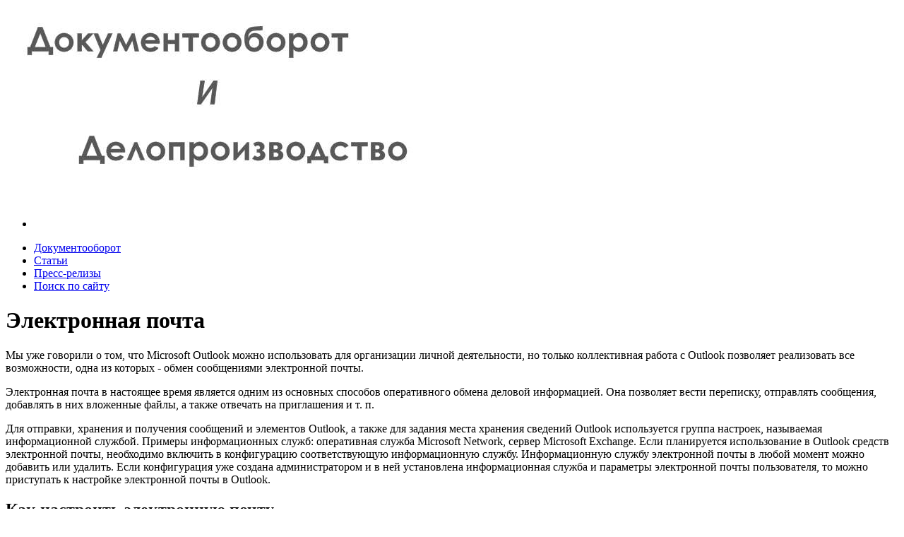

--- FILE ---
content_type: text/html; charset=windows-1251
request_url: https://workpaper.ru/officework/9/11
body_size: 23701
content:
<!DOCTYPE HTML PUBLIC "-//W3C//DTD HTML 4.01//EN" "http://www.w3.org/TR/html4/strict.dtd">
<html>
<head>
    <title>Электронная почта</title>
    <meta name="Keywords" content="">
    <meta name="Description" content="Мы уже говорили о том, что Microsoft Outlook можно использовать для организации личной деятельности, но только коллективная работа с Outlook позволяет реализовать все возможности, одна из которых - обмен сообщениями электронной почты.">
    <meta http-equiv="Content-Type" content="text/html; charset=windows-1251">
    <meta http-equiv="Content-Script-Type" content="text/javascript">
    <meta http-equiv="Content-Style-Type" content="text/css">
    <link href="/css/screen.css" rel="stylesheet" type="text/css" media="screen">
    <link href="/css/print.css" rel="stylesheet" type="text/css" media="print">

    <link rel="icon" href="/favicon.ico" type="image/x-icon">
    <link rel="shortcut icon" href="/favicon.ico" type="image/x-icon">
    <script src="/js/jquery121pack.js" type="text/javascript"></script>
    <script src="/js/user.js" type="text/javascript"></script>
</head>
<body>
<script>
    window.google_analytics_uacct = "UA-11894756-4";
</script>
<a href="/"><img src="/pic/logo.jpg" alt="Документооборот и делопроизводство" width="600" height="280"></a>
<div id="more_link" class="more_link">
    <ul><li><script type="text/javascript">
<!--
var _acic={dataProvider:10};(function(){var e=document.createElement("script");e.type="text/javascript";e.async=true;e.src="https://www.acint.net/aci.js";var t=document.getElementsByTagName("script")[0];t.parentNode.insertBefore(e,t)})()
//-->
</script></li></ul>
</div>
<div id="slogan" class="more_link">
    
</div>

<div id="layout_main">
    <div id="menu">
        <ul><li id="current_tab"><a href="/"><span>Документооборот</span></a></li><li><a href="/article"><span>Статьи</span></a></li><li><a href="/press"><span>Пресс-релизы</span></a></li><li><a href="/search"><span>Поиск по сайту</span></a></li></ul>
    </div>
    <div id="content">
        <div class="navigate_button">
            <a href="/officework/9/10" class="prev" title="Назад"></a><a href="/officework/9" class="top" title="Вверх"></a><a href="/officework/10" class="next" title="Вперёд"></a>
        </div>
        <script type="text/javascript"><!--
google_ad_client = "pub-3636508205913428";
/* 728x90, создано 09.12.09 workpaper */
google_ad_slot = "0794226814";
google_ad_width = 728;
google_ad_height = 90;
//-->
</script>
<script type="text/javascript"
src="http://pagead2.googlesyndication.com/pagead/show_ads.js">
</script>
        <!--google_ad_section_start-->
        <h1>Электронная почта</h1>
<p>Мы уже говорили о том, что Microsoft Outlook можно использовать для организации личной деятельности, но только коллективная работа с Outlook позволяет реализовать все возможности, одна из которых - обмен сообщениями электронной почты.</p>
<p>Электронная почта в настоящее время является одним из основных способов оперативного обмена деловой информацией. Она позволяет вести переписку, отправлять сообщения, добавлять в них вложенные файлы, а также отвечать на приглашения и т. п.</p>
<p>Для отправки, хранения и получения сообщений и элементов Outlook, а также для задания места хранения сведений Outlook используется группа настроек, называемая информационной службой. Примеры информационных служб: оперативная служба Microsoft Network, сервер Microsoft Exchange. Если планируется использование в Outlook средств электронной почты, необходимо включить в конфигурацию соответствующую информационную службу. Информационную службу электронной почты в любой момент можно добавить или удалить. Если конфигурация уже создана администратором и в ней установлена информационная служба и параметры электронной почты пользователя, то можно приступать к настройке электронной почты в Outlook.</p>
<h2>Как настроить электронную почту</h2>
<h3><strong>Настройка электронной почты</strong></h3>
<ol start="1">
	<li>В меню <strong>Сервис </strong>выберите пункт Параметры.</li>
	<li>На закладке <strong>Настройки </strong>нажмите кнопку Параметры почты.</li>
	<li>В открывшемся окне (рис. 150) отметьте флажками те пункты, которые вам нужны.</li>
</ol>
<div class="center_pic">
	<p>
		<img src="/_books/officework/glava9/150.jpg" width="477" height="482" alt="Окно Параметры электронной почты">
	</p>
	<p><i>Рис. 150. Окно Параметры электронной почты</i></p>
</div>
<p> Если вы ведете интенсивную .электронную переписку с постоянным кругом адресатов, держать в памяти электронные адреса всех своих партнеров сложно. Для того чтобы адреса и имена ваших партнеров заносились в папку <strong>Контакты </strong> автоматически, Необходимо отметить флажком пункт Адреса, по которым я отвечаю, помещать в папку.</p>
<p>Для установки дополнительных параметров воспользуйтесь кнопкой <strong> Дополнительные параметры </strong> (рис. 151).</p>
<p>В зависимости от установленных флажков в группе <strong>При получении сообщения </strong>Outlook может подать звуковой сигнал, изменить на время вид курсора. Воспользовавшись кнопкой <strong>Параметры отслеживания </strong>в окне <strong>Параметры электронной почты, </strong>вы сможете установить автоматическую обработку уведомлений о доставке сообщений.</p>
<div class="center_pic">
	<p>
		<img src="/_books/officework/glava9/151.jpg" width="401" height="441" alt="Окно Дополнительные параметры электронной почты">
	</p>
	<p><i>Рис. 151. Окно Дополнительные параметры электронной почты</i></p>
</div>
<h2> Как получить и просмотреть почту</h2>
<p>Откройте папку <strong>Входящие, </strong> щелкнув по ее ярлыку на панели Outlook (рис. 152). В левом верхнем окне, рядом с названием папки, показано число полученных вами сообщений. Рабочее поле состоит из двух частей:</p>
<ul>
	<li>списка сообщений;</li>
	<li>текста сообщения (выделенного). </li>
</ul>
<p>Список сообщений содержит данные о письмах, имеющихся в текущей папке. К этим данным относятся: Автор <strong> сообщения (поле От</strong>), Тема сообщения (поле <strong>Тема), Дата получения </strong>(поле Получено).</p>
<p>В поле текста сообщения показывается содержимое текущего сообщения (выделенного синим цветом).</p>
<p>Заголовки писем, которые вы еще не прочитали, отмечены значком запечатанного конверта, в отличие от них прочтенные письма- значком открытого конверта.</p>
<p>Скрепка рядом с заголовком письма показывает на то, что в письме имеется вложенный файл.</p>
<p>Красный восклицательный знак рядом со значком конверта указывает на высокую важность сообщения, синяя стрелка вниз - на низкую.</p>
<div class="center_pic">
	<p>
		<img src="/_books/officework/glava9/152.jpg" width="318" height="402" alt="Окно просмотра папки Входящие">
	</p>
	<p><i>Рис. 152. Окно просмотра папки Входящие</i></p>
</div>
<h2> Как написать электронное письмо</h2>
<p>В принципе электронная переписка ничем не отличается от обычной бумажной. Электронное письмо должно быть грамотно составлено, перед отправкой надо тщательно проверить орфографию. Суть должна быть изложена кратко и четко, тем более что скорость общения по электронной почте позволяет получателю письма быстро запросить у отправителя интересующие его подробности. Письмо должно быть написано в обычном деловом стиле, без употребления жаргона и нестандартных сокращений.</p>
<p>Письмо следует начинать с приветствия. Дата и электронный адрес могут и не проставляться, так как они указываются в заголовке письма.</p>
<p>И наконец, как и на обычные письма, на электронные письма желательно отвечать, хотя бы кратко, что письмо принято к сведению. </p>
<h2><strong>Создание сообщения</strong></h2>
<ol start="1">
	<li>Выберите в меню <strong>Файл команду Создать сообщение или нажмите кнопку Создать сообщение</strong> на панели инструментов.</li>
	<li>Откроется окно с заготовкой письма (рис. 153).</li>
</ol>
<div class="center_pic">
	<p>
		<img src="/_books/officework/glava9/153.jpg" width="445" height="352" alt="Создание нового сообщения">
	</p>
	<p><i>Рис. 153. Создание нового сообщения </i></p>
</div>
<p>Почтовое сообщение состоит из следующих полей:</p>
<table width="700" class="table_common zebra">
	<tr>
		<td><strong> Тип поля </strong></td>
		<td><strong> Назначение поля </strong></td>
	</tr>
	<tr>
		<td> Кому </td>
		<td> Указываются адреса получателей сообщения </td>
	</tr>
	<tr>
		<td> Копия </td>
		<td> Указываются адреса дополнительных получателей </td>
	</tr>
	<tr>
		<td> СК </td>
		<td> Указываются адреса дополнительных получателей сообщения, не отображаемых в списке получателей </td>
	</tr>
	<tr>
		<td> Тема </td>
		<td> Краткое описание сообщения </td>
	</tr>
	<tr>
		<td> Тело сообщения </td>
		<td> Само сообщение </td>
	</tr>
</table>
<ol start="3">
	<li>В поле <strong>Кому</strong> введите имя вашего адресата. Можно воспользоваться сведениями об адресатах из вашей электронной записной книжки <strong>(Контакты), нажав кнопку Кому</strong>.</li>
	<li>Появится диалоговое окно <strong>Выбор имен</strong> (рис. 154).</li>
</ol>
<div class="center_pic">
	<p>
		<img src="/_books/officework/glava9/154.jpg" width="444" height="353" alt="Диалоговое окно Выбор имен">
	</p>
	<p><i>Рис. 154. Диалоговое окно Выбор имен</i></p>
</div>
<p>Вам достаточно щелкнуть по нужному имени в окне <strong>Контакты и нажать кнопку Кому</strong>, чтобы скопировать его в список получателей сообщения. </p>
<p>Если вы хотите добавить адресата в папку <strong>Контакты</strong>, нужно воспользоваться кнопкой Создать контакт и занести его имя, фамилию и адрес электронный почты.</p>
<p>Очень часто мы сталкиваемся с ситуацией, когда письма нужно разослать в несколько адресов. Это можно сделать разными способами. Можно перечислить всех адресатов, выбирая их из открывшегося списка. Но правильнее оставить в поле <strong>Кому одного адресата, а всех остальных поместить в поле Копия</strong>. Очень часто бывает так, что, рассылая коммерческие предложения в различные адреса, вы каждому адресату хотите дать понять, что этот текст был создай исключительно для него. Для этого внесите всех получателей (кроме основного) в поле СК.</p>
<ol start="5">
	<li>После того как указан адресат сообщения, необходимо задать тему сообщения в поле <strong>Тема</strong> (см. рис. 153).</li>
</ol>
<p>Когда заданы адресат и тема сообщения, можно набирать сам текст. Делается это точно так же, как в текстовом редакторе.</p>
<p>Удобно в качестве редактора сообщений электронной почты использовать Microsoft Word. </p>
<h3><strong>Выбор редактора сообщений электронной почты </strong></h3>
<ol start="1">
	<li>Войдите в меню <strong>Сервис и выберите пункт Параметры</strong> в окне входящие.</li>
	<li>Появится диалоговое окно <strong>Параметры (рис. 155), раскройте закладку Сообщение.</strong></li>
	<li>На этой же закладке, нажав кнопку <strong>Шрифты</strong>, можно установить шрифт и размер шрифта, который вы будете использовать для текстов отправляемых и получаемых сообщений. </li>
</ol>
<p>Почтовое сообщение в Outlook может быть подготовлено в следующих форматах:</p>
<ul>
	<li>формат RTF Microsoft Outlook; </li>
	<li>обычный текст;</li>
	<li>HTML. </li>
</ul>
<p>Для установки формата сообщения воспользуйтесь командами меню Формат.</p>
<p>Текстовый формат использует в теле сообщения только текст, и все иные способы форматирования (цвет фона, шрифтовые вариации и т. д.) отсутствуют.</p>
<p>Использование формата RTF Microsoft Outlook дает возможность форматирования текста, установки маркеров, выравнивания. Используя HTML, вы можете создавать &quot;красивые&quot; письма. В письмо можно вставить гиперссылку, эффектный рисунок, встраивать таблицы, задавать фон и т. д.</p>
<p>В каком формате рассылать сообщения электронной почты - решать вам, но надо помнить о том, что не все пользователи электронной почты умеют распознавать формат HTML. Поэтому лучше выбрать для почты формат обычного текста. Если же вы уверены в том, что ваши адресаты умеют распознавать формат HTML, вы получите возможность отправлять красочные проспекты, рекламные листки, прайс-листы с многочисленными эффектами.</p>
<div class="center_pic">
	<p>
		<img src="/_books/officework/glava9/155.jpg" width="544" height="476" alt="Диалоговое окно Параметры">
	</p>
	<p><i>Рис. 155. Диалоговое окно Параметры</i></p>
</div>
<p>Если вам нужно разослать приглашения, поздравления, вы можете воспользоваться бланками-шаблонами.</p>
<h2><strong>Использование бланков-шаблонов </strong></h2>
<ol start="1">
	<li><i></i>Войдите в меню <strong>Действия</strong>.</li>
	<li></i>Выберите пункт <strong>Новое сообщение </strong>с помощью других бланков. Вам представится возможность выбрать бланк, который вас устроит.</li>
</ol>
<p>Часто возникает необходимость присоединить к электронному письму какой-либо файл. </p>
<h2><strong>Вставка файла в сообщение </strong></h2>
<ol start="1">
	<li>Выберите в меню <strong>Вставка пункт Файл</strong>.</li>
	<li>Появится стандартное окно <strong>Вставка файла</strong> (рис. 156), с помощью которого укажите тот файл, который надо присоединить к письму.</li>
	<li>В группе <strong>Вставка</strong> выберите один из трех видов вставки.</li>
</ol>
<h2><strong>Вставка элемента в сообщение</strong></h2>
<ol start="1">
	<li>Выберите в меню Вставка пункт Документ.</li>
	<li>Появится окно<strong> Вставка элемента (рис. 157). В списке Папки </strong>выберите папку, содержащую элемент.</li>
	<li>В списке <strong>Элементы</strong> выберите нужный элемент.</li>
	<li>В группе <strong>Вставить</strong> как установите требуемый переключатель.</li>
	<li>Нажмите кнопку <strong>ОК.</strong></li>
</ol>
<p>В Outlook существует понятие подписи. Для вставки подписи в конец письма воспользуйтесь пунктом <strong>Подпись меню Вставка.</strong></p>
<div class="center_pic">
	<p>
		<img src="/_books/officework/glava9/156.jpg" width="600" height="360" alt="Окно Вставка файла ">
	</p>
	<p><i>Рис. 156. Окно Вставка файла </i></p>
	<p>
		<img src="/_books/officework/glava9/157.jpg" width="594" height="379" alt="Окно Вставка элемента">
	</p>
	<p><i>Рис. 157. Окно Вставка элемента</i></p>
</div>
<p>Когда сообщение готово к отправке, нажмите кнопку <strong>Отправить </strong>на панели инструментов. Подготовленное сообщение помещается в папку <strong>Исходящие и </strong>будет ждать доставки почты. После отправки письма его копия помещается в папку <strong>Отправленные, а в папке Исходящие </strong>оно удаляется.</p>
<h2>Как удалить сообщение</h2>
<p>Время от времени надо наводить порядок, очищая ваши папки от ненужных писем. Для того чтобы удалить письмо, достаточно установить курсор на его заголовке и нажать кнопку Del. Письмо не удаляется до конца- оно просто перемещается в папку <strong>Удаленные </strong>с тем, чтобы его впоследствии можно было восстановить. Папку <strong>Удаленные </strong>время от времени тоже необходимо чистить. Выполнить это можно, вызвав контекстное меню папки <strong> Удаленные и выбрав пункт Очистить</strong> папку.</p>
<h2>Как ответить на письмо</h2>
<p>Вы получили сообщение и хотите на него ответить или переслать кому-нибудь. Обычно с ответом Outlook отсылает копию первоначального сообщения. Для ответа дважды щелкните по заголовку письма, откроется окно с формой сообщения. Процесс подготовки ответа ничем не отличается от подготовки нового письма. На панели инструментов можно в зависимости от вашего желания нажать следующие кнопки:</p>
<ul>
	<li><strong>Ответить;</strong></li>
	<li><strong>Ответить всем;</strong></li>
	<li><strong>Переслать.</strong></li>
</ul>
<p>При нажатии кнопки <strong>Ответить </strong>на экран выводится форма нового сообщения с копией исходного сообщения. В поле <strong>Кому </strong>уже содержится имя адресата.</p>
<p>При нажатии кнопки <strong>Ответить всем Outlook выведет форму сообщения, в которой в поле Кому </strong>содержатся имена всех получателей копии данного сообщения.</p>
<p>При нажатии кнопки <strong>Переслать </strong>Outlook открывает такую же форму, как при ответе, но без имен адресатов. Чтобы указать адресата, нажмите кнопку <strong>Кому </strong>и в открывшемся диалоговом окне Выбор имен выберите нужное вам имя.</p>
<h2>Как пользоваться адресной книгой</h2>
<p>Если вы ведете интенсивную электронную переписку с постоянным кругом адресатов, держать в памяти электронные адреса всех своих партнеров по переписке сложно. В этом случае разумно использовать адресную книгу, в которой будут храниться электронные адреса.</p>
<p>Чтобы обратиться к адресной книге, выберите пункт <strong>Адресная книга в меню Сервис </strong>или нажмите кнопку Адресная книга.</p>
<p>Откроется окно со списком адресатов (рис. 158).</p>
<div class="center_pic">
	<p>
		<img src="/_books/officework/glava9/158.jpg" width="413" height="335" alt="Адресная книга">
	</p>
	<p><i>Рис. 158. Адресная книга</i></p>
</div>
<p> Первоначально у вас он, конечно, будет пустой, но добавить нового адресата в адресную книгу несложно. </p>
<h2>Добавление нового адресата в адресную книгу</h2>
<ol start="1">
	<li>Нажмите кнопку <strong>Создать (Создать контакт)</strong>.</li>
	<li>Появится окно (рис. 159), в котором укажите информацию об имени и фамилии вашего адресата и его электронный адрес.</li>
	<li>Нажмите кнопку ОК . Новый адрес будет добавлен в книгу</li>
</ol>
<div class="center_pic">
	<p>
		<img src="/_books/officework/glava9/159.jpg" width="589" height="460" alt="Создание нового адреса">
	</p>
	<p><i>Рис. 159. Создание нового адреса</i></p>
</div>
<p>Любой адрес можно удалить из адресной книги. Для этого выделите адрес и нажмите клавишу Del.</p>
<h2>Как отсортировать входящие сообщения</h2>
<p>Как мы уже упоминали раньше, все документы удобнее хранить в папках, соответствующих номенклатуре дел, принятой в вашей организации. Это же касается и электронной переписки. Вы только начали работать с электронной почтой, и уже этих писем так много, что нужное трудно найти. Для удобства и ускорения работы заведите для каждой тематической группы писем свою папку. Создать папку можно с помощью контекстного меню, выбрав пункт <strong>Создать папку. </strong>Например, дайте ей имя той организации, с которой вы ведете деловую переписку, затем перетащите все письма, имеющие отношение к переписке с данной организацией. Но это не самый удобный вариант.</p>
<p>Outlook позволяет обрабатывать электронную почту при помощи мастера правил. Правила определяют действия, которые автоматически будут применяться для тех или иных сообщений. Существует несколько способов создания правил. Можно создать новое правило и задать условия, можно воспользоваться уже готовым и внести в него изменения. Если уже имеется сообщение, отвечающее одному из условий, которое предполагается внести в правило, то можно создать правило на основе этого сообщения, а затем добавить недостающие условия.</p>
<h2><strong>Использование мастера правил </strong></h2>
<ol start="1">
	<li>Выберите пункт Мастер правил в меню Сервис.</li>
	<li>Нажните кнопку <strong>Создать, </strong>введите признак, по которому будут сортироваться письма. Например, для того чтобы отобрать и поместить в нужную вам папку все письма, приходящих из ЗАО &quot;Спецавтоматикамонтаж&quot;, можно в описание правила внести фамилию генерального директора предприятия Зинченко.</li>
</ol>
<p> С помощью мастера правил можно избежать контактов с нежелательными для вас корреспондентами. Для этого нужно задать соответствующее описание правила и выбрать пункт <strong>Удаление обсуждения</strong>.</p>
<h2>Как сохранить сообщения в виде файла</h2>
<p>Любое сообщение можно сохранить в виде файла. Удобно использовать один из двух типов файлов: шаблон Outlook (тип <strong>.msg) и текстовый (тип .txt</strong>). Пометьте щелчком мыши в списке нужное сообщение и выберите в меню <strong>Файл </strong>команду Сохранить как.</p>
<p>Помимо этого, есть возможность заархивировать все входящие или отправленные сообщения. Это требуется для создания резервной копии на случай потери сообщений или для переноса сообщений на другой компьютер. Для архивирования папки в меню <strong>Файл выберите команду Архивировать и </strong>подтвердите ваше действие. Полученные архивы можно впоследствии восстановить. </p>

        <!--google_ad_section_end-->
        <div class="navigate_button">
            <a href="/officework/9/10" class="prev" title="Назад"></a><a href="/officework/9" class="top" title="Вверх"></a><a href="/officework/10" class="next" title="Вперёд"></a>
        </div>
    </div>
    <div id="layout_bottom">
        <ul>
  <li>
	  <!-- Yandex.Metrika informer -->
	  <a href="https://metrika.yandex.ru/stat/?id=33272839&amp;from=informer"
			  target="_blank" rel="nofollow"><img src="https://informer.yandex.ru/informer/33272839/3_1_FFFFFFFF_EFEFEFFF_0_pageviews"
			  style="width:88px; height:31px; border:0;" alt="Яндекс.Метрика" title="Яндекс.Метрика: данные за сегодня (просмотры, визиты и уникальные посетители)" class="ym-advanced-informer" data-cid="33272839" data-lang="ru" /></a>
	  <!-- /Yandex.Metrika informer -->
  </li>
</ul>
    </div>
</div>

<div id="navigate_line">
    <p><a href='/officework'>Самоучитель по документообороту</a> &#8594; <a href='/officework/9'>Приложение Microsoft Outlook</a> &#8594; <a href='/officework/9/11'>Электронная почта</a></p>
</div>

<div id="right">
    <div class="tools">
        <h4 align="center"><strong>Оглавление сайта:</strong></h4>
        <ul>
            <li><a href="/officework">Документооборот и делопроизводство</a></li>
            <li><a href="/system-ord">Работа с офисными документами</a></li>
        </ul>
    </div>
    <div class="tools" style="height:610px; display:block; padding-top:15px">
<script type="text/javascript"><!--
google_ad_client = "pub-3636508205913428";
/* 160x600 Ч\Б */
google_ad_slot = "9783237259";
google_ad_width = 160;
google_ad_height = 600;
//-->
</script>
<script type="text/javascript"
src="http://pagead2.googlesyndication.com/pagead/show_ads.js">
</script>
</div>
    <!---->
</div>

<script type="text/javascript">
    var gaJsHost = (("https:" == document.location.protocol) ? "https://ssl." : "http://www.");
    document.write(unescape("%3Cscript src='" + gaJsHost + "google-analytics.com/ga.js' type='text/javascript'%3E%3C/script%3E"));
</script>
<script type="text/javascript">
    try {
        var pageTracker = _gat._getTracker("UA-11894756-4");
        pageTracker._trackPageview();
    } catch (err) {
    }</script>

<!-- Yandex.Metrika counter -->
<script type="text/javascript">
    (function (d, w, c) {
        (w[c] = w[c] || []).push(function() {
            try {
                w.yaCounter33272839 = new Ya.Metrika({
                    id:33272839,
                    clickmap:true,
                    trackLinks:true,
                    accurateTrackBounce:true,
                    webvisor:true
                });
            } catch(e) { }
        });

        var n = d.getElementsByTagName("script")[0],
                s = d.createElement("script"),
                f = function () { n.parentNode.insertBefore(s, n); };
        s.type = "text/javascript";
        s.async = true;
        s.src = "https://mc.yandex.ru/metrika/watch.js";

        if (w.opera == "[object Opera]") {
            d.addEventListener("DOMContentLoaded", f, false);
        } else { f(); }
    })(document, window, "yandex_metrika_callbacks");
</script>
<noscript><div><img src="https://mc.yandex.ru/watch/33272839" style="position:absolute; left:-9999px;" alt="" /></div></noscript>
<!-- /Yandex.Metrika counter -->
</body>
</html>